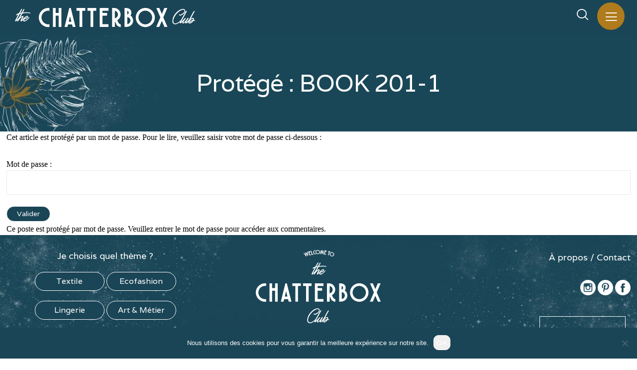

--- FILE ---
content_type: image/svg+xml
request_url: https://www.thechatterboxclub.com/wp-content/uploads/2017/05/logo-blanc.svg
body_size: 4747
content:
<svg id="Calque_1" data-name="Calque 1" xmlns="http://www.w3.org/2000/svg" viewBox="0 0 485.67 284.41"><defs><style>.cls-1,.cls-2,.cls-3{fill:#fff;stroke:#fff;stroke-miterlimit:10;}.cls-2{stroke-width:2px;}.cls-3{stroke-width:3px;}</style></defs><title>logo-blanc</title><path class="cls-1" d="M217.35,55.3c-3.64-5-5.53-7.48-9.47-12.33l1.73-.73c2.57,3.24,3.82,4.88,6.25,8.2-.46-4.09-.66-6.14-1-10.26l1.67-.61c2.4,3.36,3.57,5.06,5.84,8.5-.27-4.1-.37-6.16-.49-10.3l1.77-.55c.11,6.24.25,9.34.69,15.52l-.72.24c-2.61-4-4-6-6.75-9.92.37,4.8.6,7.19,1.17,12Z" transform="translate(-21.4 -30.24)"/><path class="cls-1" d="M226,36.56c2.9-.83,4.36-1.2,7.28-1.89l.36,1.57c-2.19.51-3.29.79-5.47,1.38L228.8,40c1.64-.45,2.46-.66,4.11-1.06l.37,1.54c-1.63.39-2.44.6-4.06,1l2,7.48c2-.55,3-.8,5-1.27l.36,1.54c-2.64.61-4,1-6.57,1.7Z" transform="translate(-21.4 -30.24)"/><path class="cls-1" d="M245.63,47.5c-2.67.44-4,.69-6.64,1.26l-3.15-14.67,1.78-.37,2.66,13.15c2-.41,3.05-.6,5.1-.93Z" transform="translate(-21.4 -30.24)"/><path class="cls-1" d="M247.31,36.32a5.59,5.59,0,0,0-.63,3.47,5.38,5.38,0,0,0,.86,2.22,6.79,6.79,0,0,0,3.77,2.77,6.32,6.32,0,0,0,2.42.21,2.61,2.61,0,0,0,.56-.08l.15,1.55a2.57,2.57,0,0,1-.56.08,8.18,8.18,0,0,1-3-.27A8.28,8.28,0,0,1,248.19,45a8,8,0,0,1-2-2.15A7.28,7.28,0,0,1,245.06,40a6.92,6.92,0,0,1,.19-3,7.08,7.08,0,0,1,1.46-2.64,8.47,8.47,0,0,1,2.44-2,8.6,8.6,0,0,1,3.2-.95,3,3,0,0,1,.62,0l.15,1.55a3,3,0,0,0-.62,0A6.91,6.91,0,0,0,249.44,34,6.06,6.06,0,0,0,247.31,36.32Z" transform="translate(-21.4 -30.24)"/><path class="cls-1" d="M270.42,38.25a7,7,0,0,1-.66,2.89,8.39,8.39,0,0,1-1.71,2.39,8.3,8.3,0,0,1-2.44,1.68,8,8,0,0,1-3,.72,8.16,8.16,0,0,1-3-.46A8.27,8.27,0,0,1,257,44a8,8,0,0,1-1.89-2.27,7.29,7.29,0,0,1-.91-2.86,6.94,6.94,0,0,1,.38-3,7.07,7.07,0,0,1,1.62-2.54,8.46,8.46,0,0,1,2.55-1.81,9,9,0,0,1,6.55-.25,8.42,8.42,0,0,1,1.45.68,8,8,0,0,1,1.26.93,7.29,7.29,0,0,1,1.78,2.41A6.9,6.9,0,0,1,270.42,38.25Zm-13.73-2.95a5.59,5.59,0,0,0-.84,3.43,5.39,5.39,0,0,0,.72,2.27,6.77,6.77,0,0,0,3.58,3,6.3,6.3,0,0,0,2.4.36,6.42,6.42,0,0,0,2.36-.55,6.62,6.62,0,0,0,2-1.35,6.86,6.86,0,0,0,1.37-1.93,5.35,5.35,0,0,0,.51-2.32,5.25,5.25,0,0,0-.5-2.3A6.33,6.33,0,0,0,266.87,34a6.8,6.8,0,0,0-2.14-1.29,6.49,6.49,0,0,0-2.65-.42,6.9,6.9,0,0,0-3.12.87A6.05,6.05,0,0,0,256.69,35.31Z" transform="translate(-21.4 -30.24)"/><path class="cls-1" d="M276.59,30.94c.85,3.87,1.24,5.81,2,9.69,1.28-3.73,2-5.59,3.37-9.3l.86.08c1.08,6.14,1.54,9.21,2.29,15.35l-1.65-.2c-.55-4.05-.87-6.08-1.56-10.13-1.44,3.85-2.12,5.78-3.41,9.66l-.56,0c-.71-4-1.11-6-2-10.06-1.29,3.9-1.9,5.86-3,9.79l-1.66,0c1.66-6,2.57-8.93,4.56-14.84Z" transform="translate(-21.4 -30.24)"/><path class="cls-1" d="M289.28,32.2c3,.42,4.44.67,7.39,1.23l-.3,1.58c-2.21-.42-3.32-.62-5.54-1l-.38,2.45c1.67.26,2.5.4,4.16.7l-.28,1.56c-1.65-.3-2.47-.44-4.12-.69L289,45.73c2,.31,3.07.49,5.1.88l-.3,1.55c-2.66-.51-4-.73-6.66-1.11Z" transform="translate(-21.4 -30.24)"/><path class="cls-1" d="M302.75,50.18l3.39-13c-1.1-.29-1.65-.43-2.75-.69l.38-1.56c2.92.71,4.38,1.1,7.27,1.95l-.45,1.54c-1.08-.32-1.62-.47-2.7-.77l-3.55,12.92Z" transform="translate(-21.4 -30.24)"/><path class="cls-1" d="M325.06,50a6.91,6.91,0,0,1-1.71,2.42,8.69,8.69,0,0,1-5.45,2.17,8.28,8.28,0,0,1-3.1-.49,8.51,8.51,0,0,1-4.52-3.9,7.94,7.94,0,0,1-.92-2.83,7.24,7.24,0,0,1,.23-3,6.88,6.88,0,0,1,1.5-2.66A7.07,7.07,0,0,1,313.56,40a8.55,8.55,0,0,1,3.08-.71,9.28,9.28,0,0,1,6.25,2.27A8.61,8.61,0,0,1,324,42.7a8.08,8.08,0,0,1,.84,1.35,7.31,7.31,0,0,1,.77,2.92A6.78,6.78,0,0,1,325.06,50Zm-11.81-8a5.55,5.55,0,0,0-2.08,2.85,5.34,5.34,0,0,0-.18,2.37,6.82,6.82,0,0,0,2.22,4.15,6.47,6.47,0,0,0,2.12,1.25,6.62,6.62,0,0,0,2.43.4,6.76,6.76,0,0,0,2.36-.49,6.88,6.88,0,0,0,2-1.26,5.26,5.26,0,0,0,1.36-1.95A5.16,5.16,0,0,0,323.9,47a6.35,6.35,0,0,0-.58-2.31,7,7,0,0,0-1.53-2,6.68,6.68,0,0,0-2.33-1.4,7.06,7.06,0,0,0-3.26-.39A6.1,6.1,0,0,0,313.25,42Z" transform="translate(-21.4 -30.24)"/><path class="cls-2" d="M295.23,94.54a38.83,38.83,0,0,0-6.48-1,106.07,106.07,0,0,0-20.8.8c-4.4.56-8.64,1.52-13,2.48-4.72,8.64-9.36,17.36-14.16,25.92-.16.32-.48.88-.4,1,.48.48,4.56-3,5.12-3.6,1.28-1.12,2.56-2.24,3.76-3.44.48-.4,5.92-5.76,6.08-5.68.32.4-7.28,7.6-7.92,8.16a66.16,66.16,0,0,1-5,4.4c-.64.4-1.52,1.2-2.32,1.12s-.72-1.12-.56-1.68a24.93,24.93,0,0,1,2.08-4.72c3.68-7,7.44-13.84,11.12-20.8a26.65,26.65,0,0,0-7.44,3.52c-.48.32-1.44,1.2-1.6,1.12-.64-.32.16-1.44.48-1.76a7.61,7.61,0,0,1,1.68-1.52,29,29,0,0,1,7.84-3c2.88-5,5.44-10.48,8.72-15.2.32-.32.72-.88,1.2-1,.64-.08-.48,2.08-.56,2.24-2.4,4.56-4.88,8.88-7.2,13.44a105.57,105.57,0,0,1,20.64-2.56,90.34,90.34,0,0,1,10.4.08c1.6.16,3.2.32,4.8.56C292,93.5,295.31,94.22,295.23,94.54Z" transform="translate(-21.4 -30.24)"/><path class="cls-2" d="M273,114.22c-1.36,1.44-2.8,2.88-4.24,4.32a64.68,64.68,0,0,1-4.88,4.48c-.72.56-3,2.72-3.76,1.2-.56-1,0-2.48.32-3.44a37.07,37.07,0,0,1,2.48-4.64c.88-1.44,2-3.28,3-4.8a11,11,0,0,0,1.52-3.44c-.16-1.2-2.48-.08-3,.16a19.36,19.36,0,0,0-4.32,2.88,40.14,40.14,0,0,0-7.12,7.6c-.8,1-2.8,3.84-4.24,5.68-.16.24-1.28,1.28-1.28.56,0-.56,1.36-2.88,1.92-4,3-6,6.16-11.92,9.36-17.84,3.52-6.48,7.12-13,10.72-19.52a18.17,18.17,0,0,1,1.44-2.24c.16-.16,1.28-1.2,1.28-.56a3.89,3.89,0,0,1-.64,1.68c-1.92,3.6-3.52,7.28-5.6,10.88-1.68,3.12-3.28,6.16-5,9.28-2.88,5.36-5.84,10.64-8.72,16a49.09,49.09,0,0,1,3.6-4.48c1.68-1.84,8.56-7.76,11.44-7.44a1.69,1.69,0,0,1,1.44,1.84,9,9,0,0,1-1.6,4.64c-.88,1.52-2,3.36-3,4.8a34.06,34.06,0,0,0-2.72,4.4c-.16.32-.64,1.6-.4,1.6,1.6.32,7.84-6,9.2-7.44.48-.4,5.76-5.92,5.92-5.68S273.23,114,273,114.22Z" transform="translate(-21.4 -30.24)"/><path class="cls-2" d="M290.35,112.22c-1.44,1.6-2.88,3.28-4.48,4.8a42.4,42.4,0,0,1-8.16,6.4c-2.4,1.44-6.48,3-8-.48-.8-2.08.08-4.48,1-6.4,2.08-4.4,7.44-8.64,10.88-10a4.52,4.52,0,0,1,3.2-.32,2.22,2.22,0,0,1,1.36,2.48,5.35,5.35,0,0,1-1.84,3.12c-2.56,2.32-7.92,4.8-11.68,4.88a9.42,9.42,0,0,0-1.36,5.36,2.16,2.16,0,0,0,1.12,1.6c1.52.56,3.36-.16,4.72-.72a33,33,0,0,0,8.32-6.16c.4-.4,5.76-6,5.84-5.92A4.13,4.13,0,0,1,290.35,112.22Zm-16.4,2.08c-.4.64-.8,1.28-1.12,1.92a8.38,8.38,0,0,0,2.4-.4,17.89,17.89,0,0,0,8.56-5.2c.64-.8,1.92-2.8,1-3.76s-2.72-.08-3.68.48A19.8,19.8,0,0,0,273.94,114.3Z" transform="translate(-21.4 -30.24)"/><path class="cls-3" d="M34.49,180.36a27,27,0,0,0-4.66,15.18A23.69,23.69,0,0,0,32.1,206a28.76,28.76,0,0,0,14.7,14.7,25.32,25.32,0,0,0,10.52,2.15,11.1,11.1,0,0,0,2.51-.12v7.05a11.23,11.23,0,0,1-2.51.12,33.52,33.52,0,0,1-13.26-2.75,32.61,32.61,0,0,1-11-7.41,32.62,32.62,0,0,1-7.41-11,33.51,33.51,0,0,1-2.75-13.26A34.09,34.09,0,0,1,25.65,182a32.12,32.12,0,0,1,7.53-10.87,34.71,34.71,0,0,1,10.87-7.41,33.15,33.15,0,0,1,13.26-2.63,11.23,11.23,0,0,1,2.51.12v7.05a11.2,11.2,0,0,0-2.51-.12,26.29,26.29,0,0,0-12.91,3.23A25.64,25.64,0,0,0,34.49,180.36Z" transform="translate(-21.4 -30.24)"/><path class="cls-3" d="M97.8,161.36h7.29v68H97.8V187H83.46v42.3H76.17v-68h7.29v18.52H97.8Z" transform="translate(-21.4 -30.24)"/><path class="cls-3" d="M140.9,161.36l17,68h-7.41L148.19,220H130.39l-2.27,9.32h-7.41l16.85-68Zm5.38,51.5-7.05-28.44-7.05,28.44Z" transform="translate(-21.4 -30.24)"/><path class="cls-3" d="M176.6,229.35V168.64H165.13v-7.29h30.11v7.29H183.89v60.71Z" transform="translate(-21.4 -30.24)"/><path class="cls-3" d="M218.16,229.35V168.64H206.68v-7.29H236.8v7.29H225.45v60.71Z" transform="translate(-21.4 -30.24)"/><path class="cls-3" d="M252.9,161.36H283v7.29H260.19v11.23h17.45V187H260.19v35.13H283v7.17H252.9Z" transform="translate(-21.4 -30.24)"/><path class="cls-3" d="M307,161.24a23.34,23.34,0,0,1,8.54,2.15,19.17,19.17,0,0,1,3.67,2.27,36.78,36.78,0,0,1,3.2,2.87,27.81,27.81,0,0,1,4.66,7.29,23.31,23.31,0,0,1,1.67,8.48,24.74,24.74,0,0,1-1,6.57,22.64,22.64,0,0,1-2.87,6.09q-1,1.32-2,2.57a19,19,0,0,1-2.39,2.33,21.38,21.38,0,0,1-5.62,3.47,4.28,4.28,0,0,0,.6.9,7.59,7.59,0,0,1,.72,1q.36.6.78,1.25t.9,1.49l2.87,5.62a13.38,13.38,0,0,0,8.48,7.05v7.29q-2-.6-3.51-1.19t-2.67-1.2a14,14,0,0,1-3.8-2.15,7.59,7.59,0,0,1-2.38-2.63q-.48-.83-1-1.73a21.24,21.24,0,0,1-1-2.09l-1.19-2.87-.54-1.08q-.3-.6-.77-1.43-1-1.55-2.5-3.58l-1.54-1.55-.83-.84a1.3,1.3,0,0,1-.36-.24,1.48,1.48,0,0,0-.36-.24h.24v22.11h-7.41v-68Zm0,39a16.23,16.23,0,0,0,5.45-1.43,16.06,16.06,0,0,0,4.74-3.35,15.79,15.79,0,0,0,3.32-4.9,14.51,14.51,0,0,0,1.19-6.21,17,17,0,0,0-1.07-6,18.14,18.14,0,0,0-3.2-4.9,18.57,18.57,0,0,0-4.62-3.58,19.54,19.54,0,0,0-2.79-1,15.62,15.62,0,0,0-3-.54Z" transform="translate(-21.4 -30.24)"/><path class="cls-3" d="M353.45,161.36q16,2.51,16,15.77,0,7.17-4.3,10.87a23.56,23.56,0,0,1,4.3,3.23,25.91,25.91,0,0,1,3.47,4.78,34.59,34.59,0,0,1,2.27,5.5A20.53,20.53,0,0,1,374.12,216,22.63,22.63,0,0,1,369,223a23.22,23.22,0,0,1-7.89,4.66,29.11,29.11,0,0,1-9.92,1.67h-4.42v-68Zm.36,24.62a8.7,8.7,0,0,0,6-2.51,7.78,7.78,0,0,0,2.63-6.21,8.84,8.84,0,0,0-2.51-6.09,8.3,8.3,0,0,0-6.09-2.51Zm.24,36.21a14.16,14.16,0,0,0,6-1.31,18.1,18.1,0,0,0,2.57-1.43,11.4,11.4,0,0,0,2.21-1.91,16.28,16.28,0,0,0,3.23-4.78,14.69,14.69,0,0,0,1.08-5.62,13.21,13.21,0,0,0-1.19-5.74,16.29,16.29,0,0,0-3.23-4.78,20.65,20.65,0,0,0-4.9-3.35,13.21,13.21,0,0,0-5.74-1.19Z" transform="translate(-21.4 -30.24)"/><path class="cls-3" d="M458.1,195.53a32.84,32.84,0,0,1-2.63,13.14,34.73,34.73,0,0,1-7.41,10.87,34.33,34.33,0,0,1-24.38,10.4,33.52,33.52,0,0,1-13.26-2.75A34.66,34.66,0,0,1,392,208.8a33.52,33.52,0,0,1-2.75-13.26A34.1,34.1,0,0,1,392,182a32.12,32.12,0,0,1,7.53-10.87,34.72,34.72,0,0,1,10.87-7.41,34.78,34.78,0,0,1,26.53,0A35,35,0,0,1,455.35,182,34.13,34.13,0,0,1,458.1,195.53Zm-57.24-15.18a27,27,0,0,0-4.66,15.18A23.69,23.69,0,0,0,398.47,206a28.75,28.75,0,0,0,14.7,14.7,25.32,25.32,0,0,0,10.52,2.15,26.42,26.42,0,0,0,10.52-2.15,27.51,27.51,0,0,0,8.72-6,30.21,30.21,0,0,0,6-8.72A25.32,25.32,0,0,0,451,195.53a26.13,26.13,0,0,0-2.15-10.4,31.93,31.93,0,0,0-5.74-8.72,30.24,30.24,0,0,0-8.72-6,25.29,25.29,0,0,0-10.75-2.27,26.29,26.29,0,0,0-12.91,3.23A25.64,25.64,0,0,0,400.86,180.36Z" transform="translate(-21.4 -30.24)"/><path class="cls-3" d="M467.51,229.35l14.7-34.3-14.46-33.7h7.77L486.15,186l10.52-24.62h7.77L490,195.05l14.82,34.3h-7.89l-10.75-25.09-10.87,25.09Z" transform="translate(-21.4 -30.24)"/><path class="cls-2" d="M268.85,264.36a12.54,12.54,0,0,1-2.8,6.72,28.09,28.09,0,0,1-7.52,6.88,17.38,17.38,0,0,1-6.8,2.72,5,5,0,0,1-4.08-1c-.16-.16-.56-.64-.32-.8s.64,0,.8.08a8.37,8.37,0,0,0,1.36.32c3.2.4,6.72-1.28,9.36-2.88a23.89,23.89,0,0,0,7.28-6.88c1.6-2.4,2.8-5.68,1-8.24-1.28-1.92-3.36-2.48-5.6-2.4a21.81,21.81,0,0,0-9.6,3,54.82,54.82,0,0,0-16.16,13.52A58.8,58.8,0,0,0,226,291.32a31.63,31.63,0,0,0-2.32,10.48c-.08,3.2.48,6.88,3,9.2a8.39,8.39,0,0,0,6.56,1.68,24.88,24.88,0,0,0,9.52-3.52,53.72,53.72,0,0,0,8.08-5.92,43.47,43.47,0,0,0,3.36-3.28c.24-.24,2.16-2.48,2.24-2.48.24.16-1.68,2.56-1.84,2.72-.88,1-1.76,1.92-2.72,2.8a58.34,58.34,0,0,1-6.48,5.28,41,41,0,0,1-7.6,4.08,14.29,14.29,0,0,1-8.32,1c-7.68-1.68-7.68-11.52-6.48-17.52a48.77,48.77,0,0,1,7.6-16.88,56.67,56.67,0,0,1,14-14.32,43,43,0,0,1,7.44-4.32A24.78,24.78,0,0,1,262,258a7.12,7.12,0,0,1,4.72,1.52A6.18,6.18,0,0,1,268.85,264.36Z" transform="translate(-21.4 -30.24)"/><path class="cls-2" d="M274.21,267.08,259.57,294c-2.4,4.64-5.12,9.36-7.68,14a5.36,5.36,0,0,0-.48,1.28,4.31,4.31,0,0,0,1.36-.64,68,68,0,0,0,7.76-6.64c.48-.4,5.92-5.84,6.08-5.68s-3.44,3.76-3.76,4.08c-2.56,2.64-5.44,5.28-8.24,7.68a14.21,14.21,0,0,1-2.88,2c-.48.16-1.12.32-1.36-.32a3.69,3.69,0,0,1,.4-2.16c2.88-6.24,6.32-12.16,9.52-18.24,3.76-7,7.68-14.08,11.52-21a10.11,10.11,0,0,1,2.48-3C275.33,264.6,274.29,266.84,274.21,267.08Z" transform="translate(-21.4 -30.24)"/><path class="cls-2" d="M286.69,297.16c-1.84,2.24-3.92,4.24-6,6.32-1.2,1.2-2.48,2.4-3.76,3.52a19.42,19.42,0,0,1-3.84,3c-.56.32-1.36.64-1.84,0a2.52,2.52,0,0,1-.16-1.92c.64-2.8,2.32-5.6,3.68-8.24A43.47,43.47,0,0,1,268,307a21.42,21.42,0,0,1-4.16,2.88c-.88.48-2.08,1-3.12.48s-.88-2.08-.72-3a17,17,0,0,1,1.84-4.72,34,34,0,0,1,5.92-8.4,6.6,6.6,0,0,1,2.24-1.68c.4-.16,1.76-.32,1.12.48-1.2,1.44-2.64,2.64-3.68,4.16A38.9,38.9,0,0,0,262,306c-.4,1-1.2,3.28-.64,3.68,1,.48,3.12-.8,4.32-1.6a37.4,37.4,0,0,0,7.44-6.8c1-1.28,2.16-2.88,3.12-4.32.24-.24,1.92-3,2.24-3.52a4.83,4.83,0,0,1,1.84-1.52c.8-.24,1.52.24,1,1s-1,1.36-1.6,2.24c-2,3-4.32,6.64-6.08,9.84-.64,1.36-1.6,2.8-1.68,4.4.48.48,3.68-2,4.32-2.56,1.52-1.28,2.88-2.64,4.32-4,.48-.48,6.32-6.56,6.48-6.4S286.77,297.08,286.69,297.16Z" transform="translate(-21.4 -30.24)"/><path class="cls-2" d="M281.49,306c2.88-6,6-11.92,9.12-17.84,3.44-6.48,6.88-13,10.64-19.28a8.42,8.42,0,0,1,1.84-2.32c.32-.32,1.6-1,1.12.08-3.28,5.68-6.4,11.44-9.44,17.28C290.93,291,287.25,298,283.25,305c2-2.64,4.08-5.84,6.48-8.16,2.16-2.16,4.88-4.56,8-4.88,1.6-.16,3.28.4,3.84,1.84.72,2-.16,4.72-1.12,6.4.88,0,1.76.08,2.64.16.72.08,3.44.56,3.28.88A13.51,13.51,0,0,1,304,301a30.89,30.89,0,0,0-3.84-.24,24.25,24.25,0,0,1-5.28,6.16c-2.48,2.08-6.56,4.64-9,3.92-1.68-.64-.64-2.8.08-3.76a13.39,13.39,0,0,1,3.52-3.52,18.64,18.64,0,0,1,8.88-3.2c.88-1.6,2.4-4.64,1.52-6.48-.72-1.2-2.56-1-3.68-.72a14.12,14.12,0,0,0-4.48,2.64,45.58,45.58,0,0,0-6.88,7.84c-1,1.28-3,4-3.92,5.2-.24.32-.64,1-.88,1s0-.64.08-.88C280.45,308,281,306.92,281.49,306Zm16.48-5a16.8,16.8,0,0,0-4.88,1.2,16,16,0,0,0-5.84,4.16c-.72.8-1.92,2.24-1.68,3.36s2.48.4,3.2.16c3.12-1.2,5.6-4,7.6-6.64C296.93,302.44,297.41,301.72,298,300.92Z" transform="translate(-21.4 -30.24)"/></svg>

--- FILE ---
content_type: text/plain
request_url: https://www.google-analytics.com/j/collect?v=1&_v=j102&a=1538491095&t=pageview&_s=1&dl=https%3A%2F%2Fwww.thechatterboxclub.com%2Fmatieres-premieres%2Fbroderies-aronne-faccio%2Fbook-201-1%2F&ul=en-us%40posix&dt=BOOK%20201-1%20-%20The%20Chatterbox%20Club&sr=1280x720&vp=1280x720&_u=IEBAAEABAAAAACAAI~&jid=549355787&gjid=1889242646&cid=1289375059.1768978691&tid=UA-100759065-1&_gid=2090428718.1768978691&_r=1&_slc=1&z=946377119
body_size: -453
content:
2,cG-1H64W7FJHM

--- FILE ---
content_type: application/javascript; charset=UTF-8
request_url: https://api.livechatinc.com/v3.6/customer/action/get_dynamic_configuration?x-region=us-south1&license_id=11987409&client_id=c5e4f61e1a6c3b1521b541bc5c5a2ac5&url=https%3A%2F%2Fwww.thechatterboxclub.com%2Fmatieres-premieres%2Fbroderies-aronne-faccio%2Fbook-201-1%2F&channel_type=code&jsonp=__e8efo32omx4
body_size: 46
content:
__e8efo32omx4({"organization_id":"96df0a77-2ec1-4bd8-b2c4-14d407e56025","livechat_active":false,"default_widget":"livechat"});